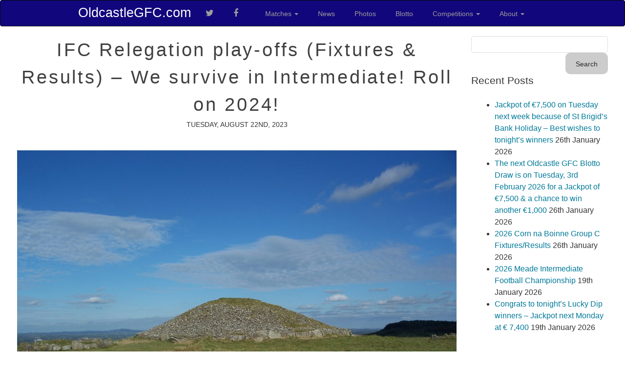

--- FILE ---
content_type: text/html; charset=UTF-8
request_url: https://oldcastlegfc.com/oldcastle-drawn-to-play-omahonys-in-the-1st-round-of-the-ifc/
body_size: 9838
content:
<!DOCTYPE html lang="en-GB">
<head>
<!-- <script async src="https://pagead2.googlesyndication.com/pagead/js/adsbygoogle.js?client=ca-pub-6502088367002684"
     crossorigin="anonymous"></script>
 -->
<meta charset="UTF-8" />
<meta name="viewport" content="width=device-width" />
<title>
	Oldcastle GFC | 
	  IFC Relegation play-offs (Fixtures &amp; Results) &#8211; We survive in Intermediate! Roll on 2024!</title>
<!-- Bootstrap Core CSS -->
    <link href="https://oldcastlegfc.com/wp-content/themes/oldcastlegfc/css/bootstrap.min.css" rel="stylesheet"/>
    <link href="https://oldcastlegfc.com/wp-content/themes/oldcastlegfc/css/half-slider.css" rel="stylesheet"/>

<link href="https://cdnjs.cloudflare.com/ajax/libs/nanogallery/5.10.3/css/nanogallery.min.css" rel="stylesheet" type="text/css">
<link href="https://cdnjs.cloudflare.com/ajax/libs/nanogallery/5.10.3/css/themes/clean/nanogallery_clean.min.css" rel="stylesheet" type="text/css">
<link href="https://cdnjs.cloudflare.com/ajax/libs/nanogallery/5.10.3/css/themes/light/nanogallery_light.min.css" rel="stylesheet" type="text/css">


	    <!-- HTML5 Shim and Respond.js IE8 support of HTML5 elements and media queries -->
    <!-- WARNING: Respond.js doesn't work if you view the page via file:// -->
    <!--[if lt IE 9]>
        <script src="https://oss.maxcdn.com/libs/html5shiv/3.7.0/html5shiv.js"></script>
        <script src="https://oss.maxcdn.com/libs/respond.js/1.4.2/respond.min.js"></script>
    <![endif]-->


<meta name='robots' content='max-image-preview:large' />
<link rel="alternate" type="application/rss+xml" title="Oldcastle GFC &raquo; Feed" href="https://oldcastlegfc.com/feed/" />
<link rel="alternate" title="oEmbed (JSON)" type="application/json+oembed" href="https://oldcastlegfc.com/wp-json/oembed/1.0/embed?url=https%3A%2F%2Foldcastlegfc.com%2Foldcastle-drawn-to-play-omahonys-in-the-1st-round-of-the-ifc%2F" />
<link rel="alternate" title="oEmbed (XML)" type="text/xml+oembed" href="https://oldcastlegfc.com/wp-json/oembed/1.0/embed?url=https%3A%2F%2Foldcastlegfc.com%2Foldcastle-drawn-to-play-omahonys-in-the-1st-round-of-the-ifc%2F&#038;format=xml" />
<style id='wp-img-auto-sizes-contain-inline-css' type='text/css'>
img:is([sizes=auto i],[sizes^="auto," i]){contain-intrinsic-size:3000px 1500px}
/*# sourceURL=wp-img-auto-sizes-contain-inline-css */
</style>
<link rel='stylesheet' id='embed-pdf-viewer-css' href='https://oldcastlegfc.com/wp-content/plugins/embed-pdf-viewer/css/embed-pdf-viewer.css?ver=2.4.6' type='text/css' media='screen' />
<style id='wp-emoji-styles-inline-css' type='text/css'>

	img.wp-smiley, img.emoji {
		display: inline !important;
		border: none !important;
		box-shadow: none !important;
		height: 1em !important;
		width: 1em !important;
		margin: 0 0.07em !important;
		vertical-align: -0.1em !important;
		background: none !important;
		padding: 0 !important;
	}
/*# sourceURL=wp-emoji-styles-inline-css */
</style>
<style id='wp-block-library-inline-css' type='text/css'>
:root{--wp-block-synced-color:#7a00df;--wp-block-synced-color--rgb:122,0,223;--wp-bound-block-color:var(--wp-block-synced-color);--wp-editor-canvas-background:#ddd;--wp-admin-theme-color:#007cba;--wp-admin-theme-color--rgb:0,124,186;--wp-admin-theme-color-darker-10:#006ba1;--wp-admin-theme-color-darker-10--rgb:0,107,160.5;--wp-admin-theme-color-darker-20:#005a87;--wp-admin-theme-color-darker-20--rgb:0,90,135;--wp-admin-border-width-focus:2px}@media (min-resolution:192dpi){:root{--wp-admin-border-width-focus:1.5px}}.wp-element-button{cursor:pointer}:root .has-very-light-gray-background-color{background-color:#eee}:root .has-very-dark-gray-background-color{background-color:#313131}:root .has-very-light-gray-color{color:#eee}:root .has-very-dark-gray-color{color:#313131}:root .has-vivid-green-cyan-to-vivid-cyan-blue-gradient-background{background:linear-gradient(135deg,#00d084,#0693e3)}:root .has-purple-crush-gradient-background{background:linear-gradient(135deg,#34e2e4,#4721fb 50%,#ab1dfe)}:root .has-hazy-dawn-gradient-background{background:linear-gradient(135deg,#faaca8,#dad0ec)}:root .has-subdued-olive-gradient-background{background:linear-gradient(135deg,#fafae1,#67a671)}:root .has-atomic-cream-gradient-background{background:linear-gradient(135deg,#fdd79a,#004a59)}:root .has-nightshade-gradient-background{background:linear-gradient(135deg,#330968,#31cdcf)}:root .has-midnight-gradient-background{background:linear-gradient(135deg,#020381,#2874fc)}:root{--wp--preset--font-size--normal:16px;--wp--preset--font-size--huge:42px}.has-regular-font-size{font-size:1em}.has-larger-font-size{font-size:2.625em}.has-normal-font-size{font-size:var(--wp--preset--font-size--normal)}.has-huge-font-size{font-size:var(--wp--preset--font-size--huge)}.has-text-align-center{text-align:center}.has-text-align-left{text-align:left}.has-text-align-right{text-align:right}.has-fit-text{white-space:nowrap!important}#end-resizable-editor-section{display:none}.aligncenter{clear:both}.items-justified-left{justify-content:flex-start}.items-justified-center{justify-content:center}.items-justified-right{justify-content:flex-end}.items-justified-space-between{justify-content:space-between}.screen-reader-text{border:0;clip-path:inset(50%);height:1px;margin:-1px;overflow:hidden;padding:0;position:absolute;width:1px;word-wrap:normal!important}.screen-reader-text:focus{background-color:#ddd;clip-path:none;color:#444;display:block;font-size:1em;height:auto;left:5px;line-height:normal;padding:15px 23px 14px;text-decoration:none;top:5px;width:auto;z-index:100000}html :where(.has-border-color){border-style:solid}html :where([style*=border-top-color]){border-top-style:solid}html :where([style*=border-right-color]){border-right-style:solid}html :where([style*=border-bottom-color]){border-bottom-style:solid}html :where([style*=border-left-color]){border-left-style:solid}html :where([style*=border-width]){border-style:solid}html :where([style*=border-top-width]){border-top-style:solid}html :where([style*=border-right-width]){border-right-style:solid}html :where([style*=border-bottom-width]){border-bottom-style:solid}html :where([style*=border-left-width]){border-left-style:solid}html :where(img[class*=wp-image-]){height:auto;max-width:100%}:where(figure){margin:0 0 1em}html :where(.is-position-sticky){--wp-admin--admin-bar--position-offset:var(--wp-admin--admin-bar--height,0px)}@media screen and (max-width:600px){html :where(.is-position-sticky){--wp-admin--admin-bar--position-offset:0px}}

/*# sourceURL=wp-block-library-inline-css */
</style><style id='wp-block-heading-inline-css' type='text/css'>
h1:where(.wp-block-heading).has-background,h2:where(.wp-block-heading).has-background,h3:where(.wp-block-heading).has-background,h4:where(.wp-block-heading).has-background,h5:where(.wp-block-heading).has-background,h6:where(.wp-block-heading).has-background{padding:1.25em 2.375em}h1.has-text-align-left[style*=writing-mode]:where([style*=vertical-lr]),h1.has-text-align-right[style*=writing-mode]:where([style*=vertical-rl]),h2.has-text-align-left[style*=writing-mode]:where([style*=vertical-lr]),h2.has-text-align-right[style*=writing-mode]:where([style*=vertical-rl]),h3.has-text-align-left[style*=writing-mode]:where([style*=vertical-lr]),h3.has-text-align-right[style*=writing-mode]:where([style*=vertical-rl]),h4.has-text-align-left[style*=writing-mode]:where([style*=vertical-lr]),h4.has-text-align-right[style*=writing-mode]:where([style*=vertical-rl]),h5.has-text-align-left[style*=writing-mode]:where([style*=vertical-lr]),h5.has-text-align-right[style*=writing-mode]:where([style*=vertical-rl]),h6.has-text-align-left[style*=writing-mode]:where([style*=vertical-lr]),h6.has-text-align-right[style*=writing-mode]:where([style*=vertical-rl]){rotate:180deg}
/*# sourceURL=https://oldcastlegfc.com/wp-includes/blocks/heading/style.min.css */
</style>
<style id='wp-block-list-inline-css' type='text/css'>
ol,ul{box-sizing:border-box}:root :where(.wp-block-list.has-background){padding:1.25em 2.375em}
/*# sourceURL=https://oldcastlegfc.com/wp-includes/blocks/list/style.min.css */
</style>
<style id='wp-block-paragraph-inline-css' type='text/css'>
.is-small-text{font-size:.875em}.is-regular-text{font-size:1em}.is-large-text{font-size:2.25em}.is-larger-text{font-size:3em}.has-drop-cap:not(:focus):first-letter{float:left;font-size:8.4em;font-style:normal;font-weight:100;line-height:.68;margin:.05em .1em 0 0;text-transform:uppercase}body.rtl .has-drop-cap:not(:focus):first-letter{float:none;margin-left:.1em}p.has-drop-cap.has-background{overflow:hidden}:root :where(p.has-background){padding:1.25em 2.375em}:where(p.has-text-color:not(.has-link-color)) a{color:inherit}p.has-text-align-left[style*="writing-mode:vertical-lr"],p.has-text-align-right[style*="writing-mode:vertical-rl"]{rotate:180deg}
/*# sourceURL=https://oldcastlegfc.com/wp-includes/blocks/paragraph/style.min.css */
</style>
<style id='global-styles-inline-css' type='text/css'>
:root{--wp--preset--aspect-ratio--square: 1;--wp--preset--aspect-ratio--4-3: 4/3;--wp--preset--aspect-ratio--3-4: 3/4;--wp--preset--aspect-ratio--3-2: 3/2;--wp--preset--aspect-ratio--2-3: 2/3;--wp--preset--aspect-ratio--16-9: 16/9;--wp--preset--aspect-ratio--9-16: 9/16;--wp--preset--color--black: #000000;--wp--preset--color--cyan-bluish-gray: #abb8c3;--wp--preset--color--white: #ffffff;--wp--preset--color--pale-pink: #f78da7;--wp--preset--color--vivid-red: #cf2e2e;--wp--preset--color--luminous-vivid-orange: #ff6900;--wp--preset--color--luminous-vivid-amber: #fcb900;--wp--preset--color--light-green-cyan: #7bdcb5;--wp--preset--color--vivid-green-cyan: #00d084;--wp--preset--color--pale-cyan-blue: #8ed1fc;--wp--preset--color--vivid-cyan-blue: #0693e3;--wp--preset--color--vivid-purple: #9b51e0;--wp--preset--gradient--vivid-cyan-blue-to-vivid-purple: linear-gradient(135deg,rgb(6,147,227) 0%,rgb(155,81,224) 100%);--wp--preset--gradient--light-green-cyan-to-vivid-green-cyan: linear-gradient(135deg,rgb(122,220,180) 0%,rgb(0,208,130) 100%);--wp--preset--gradient--luminous-vivid-amber-to-luminous-vivid-orange: linear-gradient(135deg,rgb(252,185,0) 0%,rgb(255,105,0) 100%);--wp--preset--gradient--luminous-vivid-orange-to-vivid-red: linear-gradient(135deg,rgb(255,105,0) 0%,rgb(207,46,46) 100%);--wp--preset--gradient--very-light-gray-to-cyan-bluish-gray: linear-gradient(135deg,rgb(238,238,238) 0%,rgb(169,184,195) 100%);--wp--preset--gradient--cool-to-warm-spectrum: linear-gradient(135deg,rgb(74,234,220) 0%,rgb(151,120,209) 20%,rgb(207,42,186) 40%,rgb(238,44,130) 60%,rgb(251,105,98) 80%,rgb(254,248,76) 100%);--wp--preset--gradient--blush-light-purple: linear-gradient(135deg,rgb(255,206,236) 0%,rgb(152,150,240) 100%);--wp--preset--gradient--blush-bordeaux: linear-gradient(135deg,rgb(254,205,165) 0%,rgb(254,45,45) 50%,rgb(107,0,62) 100%);--wp--preset--gradient--luminous-dusk: linear-gradient(135deg,rgb(255,203,112) 0%,rgb(199,81,192) 50%,rgb(65,88,208) 100%);--wp--preset--gradient--pale-ocean: linear-gradient(135deg,rgb(255,245,203) 0%,rgb(182,227,212) 50%,rgb(51,167,181) 100%);--wp--preset--gradient--electric-grass: linear-gradient(135deg,rgb(202,248,128) 0%,rgb(113,206,126) 100%);--wp--preset--gradient--midnight: linear-gradient(135deg,rgb(2,3,129) 0%,rgb(40,116,252) 100%);--wp--preset--font-size--small: 13px;--wp--preset--font-size--medium: 20px;--wp--preset--font-size--large: 36px;--wp--preset--font-size--x-large: 42px;--wp--preset--spacing--20: 0.44rem;--wp--preset--spacing--30: 0.67rem;--wp--preset--spacing--40: 1rem;--wp--preset--spacing--50: 1.5rem;--wp--preset--spacing--60: 2.25rem;--wp--preset--spacing--70: 3.38rem;--wp--preset--spacing--80: 5.06rem;--wp--preset--shadow--natural: 6px 6px 9px rgba(0, 0, 0, 0.2);--wp--preset--shadow--deep: 12px 12px 50px rgba(0, 0, 0, 0.4);--wp--preset--shadow--sharp: 6px 6px 0px rgba(0, 0, 0, 0.2);--wp--preset--shadow--outlined: 6px 6px 0px -3px rgb(255, 255, 255), 6px 6px rgb(0, 0, 0);--wp--preset--shadow--crisp: 6px 6px 0px rgb(0, 0, 0);}:where(.is-layout-flex){gap: 0.5em;}:where(.is-layout-grid){gap: 0.5em;}body .is-layout-flex{display: flex;}.is-layout-flex{flex-wrap: wrap;align-items: center;}.is-layout-flex > :is(*, div){margin: 0;}body .is-layout-grid{display: grid;}.is-layout-grid > :is(*, div){margin: 0;}:where(.wp-block-columns.is-layout-flex){gap: 2em;}:where(.wp-block-columns.is-layout-grid){gap: 2em;}:where(.wp-block-post-template.is-layout-flex){gap: 1.25em;}:where(.wp-block-post-template.is-layout-grid){gap: 1.25em;}.has-black-color{color: var(--wp--preset--color--black) !important;}.has-cyan-bluish-gray-color{color: var(--wp--preset--color--cyan-bluish-gray) !important;}.has-white-color{color: var(--wp--preset--color--white) !important;}.has-pale-pink-color{color: var(--wp--preset--color--pale-pink) !important;}.has-vivid-red-color{color: var(--wp--preset--color--vivid-red) !important;}.has-luminous-vivid-orange-color{color: var(--wp--preset--color--luminous-vivid-orange) !important;}.has-luminous-vivid-amber-color{color: var(--wp--preset--color--luminous-vivid-amber) !important;}.has-light-green-cyan-color{color: var(--wp--preset--color--light-green-cyan) !important;}.has-vivid-green-cyan-color{color: var(--wp--preset--color--vivid-green-cyan) !important;}.has-pale-cyan-blue-color{color: var(--wp--preset--color--pale-cyan-blue) !important;}.has-vivid-cyan-blue-color{color: var(--wp--preset--color--vivid-cyan-blue) !important;}.has-vivid-purple-color{color: var(--wp--preset--color--vivid-purple) !important;}.has-black-background-color{background-color: var(--wp--preset--color--black) !important;}.has-cyan-bluish-gray-background-color{background-color: var(--wp--preset--color--cyan-bluish-gray) !important;}.has-white-background-color{background-color: var(--wp--preset--color--white) !important;}.has-pale-pink-background-color{background-color: var(--wp--preset--color--pale-pink) !important;}.has-vivid-red-background-color{background-color: var(--wp--preset--color--vivid-red) !important;}.has-luminous-vivid-orange-background-color{background-color: var(--wp--preset--color--luminous-vivid-orange) !important;}.has-luminous-vivid-amber-background-color{background-color: var(--wp--preset--color--luminous-vivid-amber) !important;}.has-light-green-cyan-background-color{background-color: var(--wp--preset--color--light-green-cyan) !important;}.has-vivid-green-cyan-background-color{background-color: var(--wp--preset--color--vivid-green-cyan) !important;}.has-pale-cyan-blue-background-color{background-color: var(--wp--preset--color--pale-cyan-blue) !important;}.has-vivid-cyan-blue-background-color{background-color: var(--wp--preset--color--vivid-cyan-blue) !important;}.has-vivid-purple-background-color{background-color: var(--wp--preset--color--vivid-purple) !important;}.has-black-border-color{border-color: var(--wp--preset--color--black) !important;}.has-cyan-bluish-gray-border-color{border-color: var(--wp--preset--color--cyan-bluish-gray) !important;}.has-white-border-color{border-color: var(--wp--preset--color--white) !important;}.has-pale-pink-border-color{border-color: var(--wp--preset--color--pale-pink) !important;}.has-vivid-red-border-color{border-color: var(--wp--preset--color--vivid-red) !important;}.has-luminous-vivid-orange-border-color{border-color: var(--wp--preset--color--luminous-vivid-orange) !important;}.has-luminous-vivid-amber-border-color{border-color: var(--wp--preset--color--luminous-vivid-amber) !important;}.has-light-green-cyan-border-color{border-color: var(--wp--preset--color--light-green-cyan) !important;}.has-vivid-green-cyan-border-color{border-color: var(--wp--preset--color--vivid-green-cyan) !important;}.has-pale-cyan-blue-border-color{border-color: var(--wp--preset--color--pale-cyan-blue) !important;}.has-vivid-cyan-blue-border-color{border-color: var(--wp--preset--color--vivid-cyan-blue) !important;}.has-vivid-purple-border-color{border-color: var(--wp--preset--color--vivid-purple) !important;}.has-vivid-cyan-blue-to-vivid-purple-gradient-background{background: var(--wp--preset--gradient--vivid-cyan-blue-to-vivid-purple) !important;}.has-light-green-cyan-to-vivid-green-cyan-gradient-background{background: var(--wp--preset--gradient--light-green-cyan-to-vivid-green-cyan) !important;}.has-luminous-vivid-amber-to-luminous-vivid-orange-gradient-background{background: var(--wp--preset--gradient--luminous-vivid-amber-to-luminous-vivid-orange) !important;}.has-luminous-vivid-orange-to-vivid-red-gradient-background{background: var(--wp--preset--gradient--luminous-vivid-orange-to-vivid-red) !important;}.has-very-light-gray-to-cyan-bluish-gray-gradient-background{background: var(--wp--preset--gradient--very-light-gray-to-cyan-bluish-gray) !important;}.has-cool-to-warm-spectrum-gradient-background{background: var(--wp--preset--gradient--cool-to-warm-spectrum) !important;}.has-blush-light-purple-gradient-background{background: var(--wp--preset--gradient--blush-light-purple) !important;}.has-blush-bordeaux-gradient-background{background: var(--wp--preset--gradient--blush-bordeaux) !important;}.has-luminous-dusk-gradient-background{background: var(--wp--preset--gradient--luminous-dusk) !important;}.has-pale-ocean-gradient-background{background: var(--wp--preset--gradient--pale-ocean) !important;}.has-electric-grass-gradient-background{background: var(--wp--preset--gradient--electric-grass) !important;}.has-midnight-gradient-background{background: var(--wp--preset--gradient--midnight) !important;}.has-small-font-size{font-size: var(--wp--preset--font-size--small) !important;}.has-medium-font-size{font-size: var(--wp--preset--font-size--medium) !important;}.has-large-font-size{font-size: var(--wp--preset--font-size--large) !important;}.has-x-large-font-size{font-size: var(--wp--preset--font-size--x-large) !important;}
/*# sourceURL=global-styles-inline-css */
</style>

<style id='classic-theme-styles-inline-css' type='text/css'>
/*! This file is auto-generated */
.wp-block-button__link{color:#fff;background-color:#32373c;border-radius:9999px;box-shadow:none;text-decoration:none;padding:calc(.667em + 2px) calc(1.333em + 2px);font-size:1.125em}.wp-block-file__button{background:#32373c;color:#fff;text-decoration:none}
/*# sourceURL=/wp-includes/css/classic-themes.min.css */
</style>
<link rel='stylesheet' id='awsm-ead-public-css' href='https://oldcastlegfc.com/wp-content/plugins/embed-any-document/css/embed-public.min.css?ver=2.7.12' type='text/css' media='all' />
<link rel='stylesheet' id='st-widget-css' href='https://oldcastlegfc.com/wp-content/plugins/share-this/css/style.css?ver=6.9' type='text/css' media='all' />
<link rel='stylesheet' id='naked-style-css' href='https://oldcastlegfc.com/wp-content/themes/oldcastlegfc/style.css?ver=all' type='text/css' media='all' />
<link rel='stylesheet' id='tablepress-default-css' href='https://oldcastlegfc.com/wp-content/plugins/tablepress/css/build/default.css?ver=3.2.6' type='text/css' media='all' />
<script type="text/javascript" src="https://oldcastlegfc.com/wp-includes/js/jquery/jquery.min.js?ver=3.7.1" id="jquery-core-js"></script>
<script type="text/javascript" src="https://oldcastlegfc.com/wp-includes/js/jquery/jquery-migrate.min.js?ver=3.4.1" id="jquery-migrate-js"></script>
<link rel="https://api.w.org/" href="https://oldcastlegfc.com/wp-json/" /><link rel="alternate" title="JSON" type="application/json" href="https://oldcastlegfc.com/wp-json/wp/v2/posts/5959" /><link rel="EditURI" type="application/rsd+xml" title="RSD" href="https://oldcastlegfc.com/xmlrpc.php?rsd" />
<meta name="generator" content="WordPress 6.9" />
<link rel="canonical" href="https://oldcastlegfc.com/oldcastle-drawn-to-play-omahonys-in-the-1st-round-of-the-ifc/" />
<link rel='shortlink' href='https://oldcastlegfc.com/?p=5959' />
<script charset="utf-8" type="text/javascript">var switchTo5x=true;</script>
<script charset="utf-8" type="text/javascript" src="https://w.sharethis.com/button/buttons.js"></script>
<script charset="utf-8" type="text/javascript">stLight.options({"publisher":"f01c3c8c-abfa-45db-87c7-4ad33695543d"});var st_type="wordpress4.2.2";</script>
<script charset="utf-8" type="text/javascript" src="https://s.sharethis.com/loader.js"></script>
<script charset="utf-8" type="text/javascript">
var h_options={"publisher":"f01c3c8c-abfa-45db-87c7-4ad33695543d","position":"left","chicklets_params":{"twitter":{"st_via":""},"instagram":{"st_username":""}},"chicklets":{"items":["facebook","twitter","email"]}};var st_hover_widget = new sharethis.widgets.hoverbuttons(h_options);
</script>
		<style type="text/css" id="wp-custom-css">
			
@media only screen and (max-width: 480px) {

.carousel-caption h2 {
	font-size: 2.0rem;
}

fill {
  width: 100%;
  height: 75%;
}

.carousel {
  height: 70%;
  max-width: 1250px;
  margin: auto;
  background-color: black;
}
	
}

.carousel-caption h2 {
	font-size: 2.0rem !important; 
}		</style>
		
</head>

<body 
	class="wp-singular post-template-default single single-post postid-5959 single-format-standard wp-theme-oldcastlegfc">

<header id="masthead" class="site-header" role="banner">
	
		<nav class="navbar navbar-inverse navbar-relative-top" role="navigation">
        <div class="container">
            <!-- Brand and toggle get grouped for better mobile display -->
            <div class="navbar-header">
                <button type="button" class="navbar-toggle" data-toggle="collapse" data-target="#bs-example-navbar-collapse-1">
                    <span class="sr-only">Toggle navigation</span>
                    <span class="icon-bar"></span>
                    <span class="icon-bar"></span>
                    <span class="icon-bar"></span>
                </button>
                <a class="navbar-brand" href="/">OldcastleGFC.com</a>
				<ul class="nav navbar-nav">
  <li><a href="https://twitter.com/OldcastleGFC"><i class="fa fa-twitter"></i></a></li>
  <li><a href="https://www.facebook.com/pages/Oldcastle-GFC/1469027380075994"><i class="fa fa-facebook"></i></a></li>
</ul>
            </div>
			<div id="bs-example-navbar-collapse-1" class="collapse navbar-collapse"><ul id="menu-matches" class="nav navbar-nav"><li id="menu-item-114" class="menu-item menu-item-type-custom menu-item-object-custom menu-item-has-children dropdown menu-item-114"><a class="dropdown-toggle" data-toggle="dropdown" href="#">Matches <b class="caret"></b></a>
<ul class="dropdown-menu">
	<li id="menu-item-25" class="menu-item menu-item-type-taxonomy menu-item-object-category menu-item-25"><a href="https://oldcastlegfc.com/category/match-reports/">Reports</a></li>
	<li id="menu-item-69" class="menu-item menu-item-type-post_type menu-item-object-page menu-item-69"><a href="https://oldcastlegfc.com/match-results/">Results</a></li>
	<li id="menu-item-117" class="menu-item menu-item-type-post_type menu-item-object-page menu-item-117"><a href="https://oldcastlegfc.com/fixtures/">Fixtures</a></li>
</ul>
</li>
<li id="menu-item-56" class="menu-item menu-item-type-taxonomy menu-item-object-category menu-item-56"><a href="https://oldcastlegfc.com/category/news/">News</a></li>
<li id="menu-item-402" class="menu-item menu-item-type-post_type menu-item-object-page menu-item-402"><a href="https://oldcastlegfc.com/photos/">Photos</a></li>
<li id="menu-item-109" class="menu-item menu-item-type-post_type menu-item-object-page menu-item-109"><a href="https://oldcastlegfc.com/blotto/">Blotto</a></li>
<li id="menu-item-78" class="menu-item menu-item-type-custom menu-item-object-custom menu-item-has-children dropdown menu-item-78"><a class="dropdown-toggle" data-toggle="dropdown" href="#">Competitions <b class="caret"></b></a>
<ul class="dropdown-menu">
	<li id="menu-item-79" class="menu-item menu-item-type-taxonomy menu-item-object-category menu-item-79"><a href="https://oldcastlegfc.com/category/gerry-reilly-u-16-ft/">Gerry Reilly U-16 FT</a></li>
	<li id="menu-item-222" class="menu-item menu-item-type-taxonomy menu-item-object-category current-post-ancestor current-menu-parent current-post-parent menu-item-222"><a href="https://oldcastlegfc.com/category/senior/">Senior</a></li>
	<li id="menu-item-221" class="menu-item menu-item-type-taxonomy menu-item-object-category menu-item-221"><a href="https://oldcastlegfc.com/category/junior/">Junior</a></li>
	<li id="menu-item-82" class="menu-item menu-item-type-taxonomy menu-item-object-category menu-item-82"><a href="https://oldcastlegfc.com/category/minor/">Minor</a></li>
	<li id="menu-item-81" class="menu-item menu-item-type-taxonomy menu-item-object-category menu-item-81"><a href="https://oldcastlegfc.com/category/juvenile-football/">Juvenile Football</a></li>
	<li id="menu-item-80" class="menu-item menu-item-type-taxonomy menu-item-object-category menu-item-80"><a href="https://oldcastlegfc.com/category/ladies-football/">Ladies Football</a></li>
</ul>
</li>
<li id="menu-item-110" class="menu-item menu-item-type-custom menu-item-object-custom menu-item-has-children dropdown menu-item-110"><a class="dropdown-toggle" data-toggle="dropdown" href="#">About <b class="caret"></b></a>
<ul class="dropdown-menu">
	<li id="menu-item-24" class="menu-item menu-item-type-taxonomy menu-item-object-category menu-item-24"><a href="https://oldcastlegfc.com/category/history/">History</a></li>
	<li id="menu-item-113" class="menu-item menu-item-type-post_type menu-item-object-page menu-item-113"><a href="https://oldcastlegfc.com/club-executive/">AGM 2021</a></li>
</ul>
</li>
</ul></div>            
            <!-- /.navbar-collapse -->
					
        </div>
        <!-- /.container -->
    </nav>

		
</header><!-- #masthead .site-header -->
<div class="main-fluid"><!-- start the page containter -->

	<div id="primary" class="row-fluid">
		<div id="content" role="main" class="col-md-9">

			
				
					<article class="post">
					
						<h1 class="title">IFC Relegation play-offs (Fixtures &amp; Results) &#8211; We survive in Intermediate! Roll on 2024!</h1>
						<div class="post-meta">
							Tuesday, August 22nd, 2023													
						</div><!--/post-meta -->
						
						<div class="the-content">
							
                    <img width="1632" height="1224" src="https://oldcastlegfc.com/wp-content/uploads/2023/04/Cairn-T.jpg" class="sing-cop wp-post-image" alt="" decoding="async" fetchpriority="high" srcset="https://oldcastlegfc.com/wp-content/uploads/2023/04/Cairn-T.jpg 1632w, https://oldcastlegfc.com/wp-content/uploads/2023/04/Cairn-T-300x225.jpg 300w, https://oldcastlegfc.com/wp-content/uploads/2023/04/Cairn-T-1024x768.jpg 1024w, https://oldcastlegfc.com/wp-content/uploads/2023/04/Cairn-T-768x576.jpg 768w, https://oldcastlegfc.com/wp-content/uploads/2023/04/Cairn-T-1536x1152.jpg 1536w" sizes="(max-width: 1632px) 100vw, 1632px" />                
                							
<h2 class="wp-block-heading">Meade Farm IFC Relegation Quarter Finals</h2>



<ul class="wp-block-list">
<li><strong>Match 1 –</strong>&nbsp;St. Michael’s v Dunderry</li>



<li><strong>Match 2 –</strong>&nbsp;Nobber v Blackhall Gaels</li>



<li><strong>Match 3 –</strong> <strong>Oldcastle</strong> 0-11  <strong>Bective 1-5 </strong>(10 September in Drumbaragh)</li>



<li><strong>Match 4 –&nbsp;</strong>Drumbaragh Emmets v Longwood (Thursday, 7 September in Carnaross at 8.00pm)</li>
</ul>



<h2 class="wp-block-heading">Meade Farm IFC Relegation Semi-Finals</h2>



<ul class="wp-block-list">
<li>Match 1 – Longwood v Bective</li>



<li>Match 2 – Dunderry v Nobber</li>
</ul>



<p>&#8212;&#8212;&#8212;&#8212;&#8212;&#8212;&#8212;&#8212;&#8212;&#8212;&#8212;&#8212;&#8212;&#8212;&#8212;&#8212;&#8212;&#8212;&#8212;&#8212;&#8212;&#8212;&#8212;&#8212;&#8212;&#8211;</p>



<p><strong>2023 Meade Potato Company Intermediate Football Championship</strong></p>



<p><strong>IFC (Group A</strong><br><strong>Rd.1</strong><br><strong>Oldcastle 1-11 O&#8217;Mahony&#8217;s 2-8</strong>  (Saturday, 29 July in Ballinlough)<br><strong>Rathkenny 4-13 Drumbaragh 1-4</strong></p>



<p><strong>Rd.2</strong><br><strong>Drumbaragh 1-11 Oldcastle 0-12</strong> (Friday, 11 August in Grangegodden)<br>O&#8217;Mahony&#8217;s 2-8 Rathkenny 0-13</p>



<p><strong>Rd.3</strong><br>O&#8217;Mahony&#8217;s 2-18 Drumbaragh 3-7<br><strong>Oldcastle 2-7 Rathkenny</strong> <strong>0-13</strong> (Friday, 25 August at 7.30pm in Carlanstown)</p>



<p>&#8212;&#8212;&#8212;&#8212;&#8212;&#8212;&#8212;&#8212;&#8212;&#8212;&#8212;&#8212;&#8212;&#8212;&#8212;&#8212;&#8212;&#8212;-</p>



<p class="has-pale-cyan-blue-background-color has-background"><strong>Group A</strong><br>Rathkenny v Drumbaragh<br><strong>Oldcastle v Navan O’Mahony&#8217;s</strong></p>



<p><strong>Group B</strong><br>St Michael&#8217;s v Duleek Bellewstown<br>Blackhall Gaels v Castletown</p>



<p><strong>Group C</strong><br>Walterstown v Longwood<br>Nobber v Ballivor</p>



<p><strong>Group D</strong><br>Meath Hill v Dunderry<br>Bective v St Patrick’s</p>
<p class="no-break"><span class='st_facebook_large' st_title='IFC Relegation play-offs (Fixtures &amp; Results) &#8211; We survive in Intermediate! Roll on 2024!' st_url='https://oldcastlegfc.com/oldcastle-drawn-to-play-omahonys-in-the-1st-round-of-the-ifc/'></span><span st_username='oldcastlegfc' class='st_twitter_large' st_title='IFC Relegation play-offs (Fixtures &amp; Results) &#8211; We survive in Intermediate! Roll on 2024!' st_url='https://oldcastlegfc.com/oldcastle-drawn-to-play-omahonys-in-the-1st-round-of-the-ifc/'></span><span class='st_email_large' st_title='IFC Relegation play-offs (Fixtures &amp; Results) &#8211; We survive in Intermediate! Roll on 2024!' st_url='https://oldcastlegfc.com/oldcastle-drawn-to-play-omahonys-in-the-1st-round-of-the-ifc/'></span><span class='st_fblike_large' st_title='IFC Relegation play-offs (Fixtures &amp; Results) &#8211; We survive in Intermediate! Roll on 2024!' st_url='https://oldcastlegfc.com/oldcastle-drawn-to-play-omahonys-in-the-1st-round-of-the-ifc/'></span><span class='st_plusone_large' st_title='IFC Relegation play-offs (Fixtures &amp; Results) &#8211; We survive in Intermediate! Roll on 2024!' st_url='https://oldcastlegfc.com/oldcastle-drawn-to-play-omahonys-in-the-1st-round-of-the-ifc/'></span></p>							
													</div><!-- the-content -->
						
						<div class="meta clearfix">
							<div class="category"><ul class="post-categories">
	<li><a href="https://oldcastlegfc.com/category/senior/" rel="category tag">Senior</a></li></ul></div>
							<div class="tags">| &nbsp;<a href="https://oldcastlegfc.com/tag/featured/" rel="tag">featured</a></div>
						</div><!-- Meta -->
						
					</article>

								
				

			
		</div><!-- #content .site-content -->
		
		<div class="col-md-3">
		
			<div class="sec-sidebar">

				

			<div><form role="search" method="get" id="searchform" class="searchform" action="https://oldcastlegfc.com/">
				<div>
					<label class="screen-reader-text" for="s">Search for:</label>
					<input type="text" value="" name="s" id="s" />
					<input type="submit" id="searchsubmit" value="Search" />
				</div>
			</form></div>
		<div>
		<h3 class="side-title">Recent Posts</h3>
		<ul>
											<li>
					<a href="https://oldcastlegfc.com/jackpot-of-e7500-on-tuesday-next-week-because-of-st-brigids-bank-holiday-best-wishes-to-tonights-winners/">Jackpot of €7,500 on Tuesday next week because of St Brigid&#8217;s Bank Holiday &#8211; Best wishes to tonight&#8217;s winners</a>
											<span class="post-date">26th January 2026</span>
									</li>
											<li>
					<a href="https://oldcastlegfc.com/oldcastle-gfc-blotto-resumes-on-wednesday-next-27th-may/">The next Oldcastle GFC Blotto Draw is on  Tuesday, 3rd February 2026 for a Jackpot of €7,500 &#038; a chance to win another €1,000</a>
											<span class="post-date">26th January 2026</span>
									</li>
											<li>
					<a href="https://oldcastlegfc.com/2026-corn-na-boinne-group-c-fixtures-results/">2026 Corn na Boinne Group C Fixtures/Results</a>
											<span class="post-date">26th January 2026</span>
									</li>
											<li>
					<a href="https://oldcastlegfc.com/2026-intermediate-football-championship/">2026 Meade Intermediate Football Championship</a>
											<span class="post-date">19th January 2026</span>
									</li>
											<li>
					<a href="https://oldcastlegfc.com/congrats-to-tonights-lucky-dip-winners-jackpot-next-monday-at-e-7400/">Congrats to tonight&#8217;s Lucky Dip winners &#8211; Jackpot next Monday at € 7,400</a>
											<span class="post-date">19th January 2026</span>
									</li>
					</ul>

		</div>	
										
		    </div>
		   
		 </div>
	</div><!-- #primary .content-area -->
<!--WPFC_FOOTER_START-->
</div><!-- / end page container, begun in the header -->

<hr width="90%"/>
<footer class="site-footer" role="contentinfo">
	<div class="site-info container">
		
		<p>OldcastleGFC.com
		</p>
		
	</div><!-- .site-info -->
</footer><!-- #colophon .site-footer -->

<script type="text/javascript" src="https://cdnjs.cloudflare.com/ajax/libs/jquery/2.1.1/jquery.min.js"></script>
<script type="text/javascript" src="https://cdnjs.cloudflare.com/ajax/libs/nanogallery/5.10.3/jquery.nanogallery.min.js"></script>

<!-- Bootstrap Core JavaScript -->
<script src="https://oldcastlegfc.com/wp-content/themes/oldcastlegfc/js/bootstrap.min.js"></script>

<!--load font awesome-->
<link href="//maxcdn.bootstrapcdn.com/font-awesome/4.2.0/css/font-awesome.min.css" rel="stylesheet">

<!-- Script to Activate the Carousel -->
<script>
$('.carousel').carousel({
	interval: 5000 //changes the speed
})
</script>


	
<script type="speculationrules">
{"prefetch":[{"source":"document","where":{"and":[{"href_matches":"/*"},{"not":{"href_matches":["/wp-*.php","/wp-admin/*","/wp-content/uploads/*","/wp-content/*","/wp-content/plugins/*","/wp-content/themes/oldcastlegfc/*","/*\\?(.+)"]}},{"not":{"selector_matches":"a[rel~=\"nofollow\"]"}},{"not":{"selector_matches":".no-prefetch, .no-prefetch a"}}]},"eagerness":"conservative"}]}
</script>
<script type="text/javascript" src="https://oldcastlegfc.com/wp-content/plugins/embed-any-document/js/pdfobject.min.js?ver=2.7.12" id="awsm-ead-pdf-object-js"></script>
<script type="text/javascript" id="awsm-ead-public-js-extra">
/* <![CDATA[ */
var eadPublic = [];
//# sourceURL=awsm-ead-public-js-extra
/* ]]> */
</script>
<script type="text/javascript" src="https://oldcastlegfc.com/wp-content/plugins/embed-any-document/js/embed-public.min.js?ver=2.7.12" id="awsm-ead-public-js"></script>
<script type="text/javascript" src="https://oldcastlegfc.com/wp-content/themes/oldcastlegfc/js/jquery.fitvids.js?ver=1" id="naked-fitvid-js"></script>
<script type="text/javascript" src="https://oldcastlegfc.com/wp-content/themes/oldcastlegfc/js/theme.min.js?ver=1" id="naked-js"></script>
<script id="wp-emoji-settings" type="application/json">
{"baseUrl":"https://s.w.org/images/core/emoji/17.0.2/72x72/","ext":".png","svgUrl":"https://s.w.org/images/core/emoji/17.0.2/svg/","svgExt":".svg","source":{"concatemoji":"https://oldcastlegfc.com/wp-includes/js/wp-emoji-release.min.js?ver=6.9"}}
</script>
<script type="module">
/* <![CDATA[ */
/*! This file is auto-generated */
const a=JSON.parse(document.getElementById("wp-emoji-settings").textContent),o=(window._wpemojiSettings=a,"wpEmojiSettingsSupports"),s=["flag","emoji"];function i(e){try{var t={supportTests:e,timestamp:(new Date).valueOf()};sessionStorage.setItem(o,JSON.stringify(t))}catch(e){}}function c(e,t,n){e.clearRect(0,0,e.canvas.width,e.canvas.height),e.fillText(t,0,0);t=new Uint32Array(e.getImageData(0,0,e.canvas.width,e.canvas.height).data);e.clearRect(0,0,e.canvas.width,e.canvas.height),e.fillText(n,0,0);const a=new Uint32Array(e.getImageData(0,0,e.canvas.width,e.canvas.height).data);return t.every((e,t)=>e===a[t])}function p(e,t){e.clearRect(0,0,e.canvas.width,e.canvas.height),e.fillText(t,0,0);var n=e.getImageData(16,16,1,1);for(let e=0;e<n.data.length;e++)if(0!==n.data[e])return!1;return!0}function u(e,t,n,a){switch(t){case"flag":return n(e,"\ud83c\udff3\ufe0f\u200d\u26a7\ufe0f","\ud83c\udff3\ufe0f\u200b\u26a7\ufe0f")?!1:!n(e,"\ud83c\udde8\ud83c\uddf6","\ud83c\udde8\u200b\ud83c\uddf6")&&!n(e,"\ud83c\udff4\udb40\udc67\udb40\udc62\udb40\udc65\udb40\udc6e\udb40\udc67\udb40\udc7f","\ud83c\udff4\u200b\udb40\udc67\u200b\udb40\udc62\u200b\udb40\udc65\u200b\udb40\udc6e\u200b\udb40\udc67\u200b\udb40\udc7f");case"emoji":return!a(e,"\ud83e\u1fac8")}return!1}function f(e,t,n,a){let r;const o=(r="undefined"!=typeof WorkerGlobalScope&&self instanceof WorkerGlobalScope?new OffscreenCanvas(300,150):document.createElement("canvas")).getContext("2d",{willReadFrequently:!0}),s=(o.textBaseline="top",o.font="600 32px Arial",{});return e.forEach(e=>{s[e]=t(o,e,n,a)}),s}function r(e){var t=document.createElement("script");t.src=e,t.defer=!0,document.head.appendChild(t)}a.supports={everything:!0,everythingExceptFlag:!0},new Promise(t=>{let n=function(){try{var e=JSON.parse(sessionStorage.getItem(o));if("object"==typeof e&&"number"==typeof e.timestamp&&(new Date).valueOf()<e.timestamp+604800&&"object"==typeof e.supportTests)return e.supportTests}catch(e){}return null}();if(!n){if("undefined"!=typeof Worker&&"undefined"!=typeof OffscreenCanvas&&"undefined"!=typeof URL&&URL.createObjectURL&&"undefined"!=typeof Blob)try{var e="postMessage("+f.toString()+"("+[JSON.stringify(s),u.toString(),c.toString(),p.toString()].join(",")+"));",a=new Blob([e],{type:"text/javascript"});const r=new Worker(URL.createObjectURL(a),{name:"wpTestEmojiSupports"});return void(r.onmessage=e=>{i(n=e.data),r.terminate(),t(n)})}catch(e){}i(n=f(s,u,c,p))}t(n)}).then(e=>{for(const n in e)a.supports[n]=e[n],a.supports.everything=a.supports.everything&&a.supports[n],"flag"!==n&&(a.supports.everythingExceptFlag=a.supports.everythingExceptFlag&&a.supports[n]);var t;a.supports.everythingExceptFlag=a.supports.everythingExceptFlag&&!a.supports.flag,a.supports.everything||((t=a.source||{}).concatemoji?r(t.concatemoji):t.wpemoji&&t.twemoji&&(r(t.twemoji),r(t.wpemoji)))});
//# sourceURL=https://oldcastlegfc.com/wp-includes/js/wp-emoji-loader.min.js
/* ]]> */
</script>

<script defer src="https://static.cloudflareinsights.com/beacon.min.js/vcd15cbe7772f49c399c6a5babf22c1241717689176015" integrity="sha512-ZpsOmlRQV6y907TI0dKBHq9Md29nnaEIPlkf84rnaERnq6zvWvPUqr2ft8M1aS28oN72PdrCzSjY4U6VaAw1EQ==" data-cf-beacon='{"version":"2024.11.0","token":"e731a6771c53486dbc51bd03a5d65786","r":1,"server_timing":{"name":{"cfCacheStatus":true,"cfEdge":true,"cfExtPri":true,"cfL4":true,"cfOrigin":true,"cfSpeedBrain":true},"location_startswith":null}}' crossorigin="anonymous"></script>
</body>
</html>
